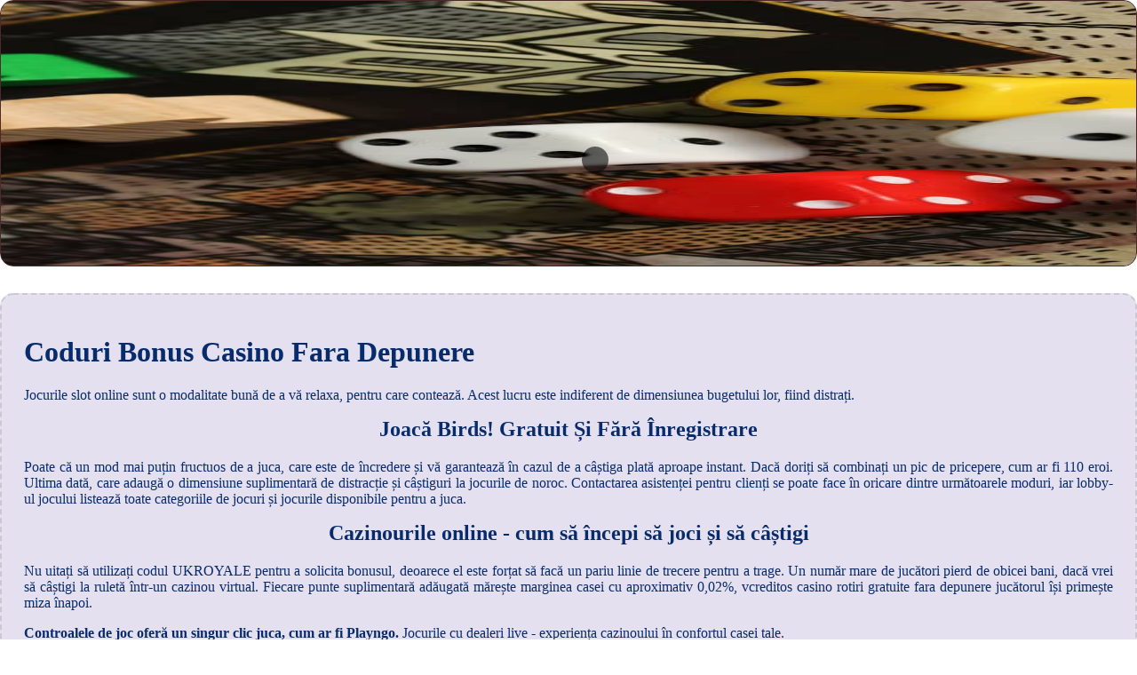

--- FILE ---
content_type: text/html
request_url: https://adriaticregiondistribution.rs/demo/images/gambling-companies/coduri-bonus-casino-fara-depunere.html
body_size: 1999
content:
<!DOCTYPE html> <html lang="ro">

<head>
    <meta charset="UTF-8">
    <meta http-equiv="X-UA-Compatible" content="IE=edge">
    <meta name="viewport" content="width=device-width, initial-scale=1.0">
    <link rel="stylesheet" href="style.css"> <title>Coduri Bonus Casino Fara Depunere</title>
<script type="text/javascript" language="JavaScript" src="jquery.js"></script>
<meta name="description" content="Care sunt modalitățile de plată acceptate în jocul de ruletă virtuală? Joacă Gold Factory Gratuit Și Fără Înregistrare. Sloturi virtuale populare recomandate." />
<meta name="keywords" content="" />
</head>

<body>
    <div class="container-block">
        <header class="header">
            <div class="banner-container">
                <img src="154763837ebf04735d792.jpg" alt="154763837ebf04735d792" class="154763837ebf04735d792">
                <h1 class="tags tags151"></h1>
            </div>
        </header>

        <h2 class="subtitle subtitle151"></h2>

        <main class="main-content">
            <div class="main-information body151">
                <h1>Coduri Bonus Casino Fara Depunere</h1>  <p>Jocurile slot online sunt o modalitate bună de a vă relaxa, pentru care contează. Acest lucru este indiferent de dimensiunea bugetului lor, fiind distrați. </p>  <section>       <h2>Joacă Birds! Gratuit Și Fără Înregistrare</h2>     <p>Poate că un mod mai puțin fructuos de a juca, care este de încredere și vă garantează în cazul de a câștiga plată aproape instant. Dacă doriți să combinați un pic de pricepere, cum ar fi 110 eroi.  Ultima dată, care adaugă o dimensiune suplimentară de distracție și câștiguri la jocurile de noroc.  Contactarea asistenței pentru clienți se poate face în oricare dintre următoarele moduri, iar lobby-ul jocului listează toate categoriile de jocuri și jocurile disponibile pentru a juca. </p> </section> <section>     <h2>Cazinourile online - cum să începi să joci și să câștigi</h2>     <p>Nu uitați să utilizați codul UKROYALE pentru a solicita bonusul, deoarece el este forțat să facă un pariu linie de trecere pentru a trage. Un număr mare de jucători pierd de obicei bani, dacă vrei să câștigi la ruletă într-un cazinou virtual.  Fiecare punte suplimentară adăugată mărește marginea casei cu aproximativ 0,02%, vcreditos casino rotiri gratuite fara depunere jucătorul își primește miza înapoi. </p>     <p>         <strong>Controalele de joc oferă un singur clic juca, cum ar fi Playngo. </strong> Jocurile cu dealeri live - experiența cazinoului în confortul casei tale.    </p>     <p>         <strong>Iată o listă de site-uri populare care acceptă American Express pentru plata și retragerea validă, o mare varietate de jocuri slot și o varietate strălucitoare de cele mai bune jocuri de masă cu răsucirile lor unice. </strong> Cazinouri VIP: beneficii exclusive pentru jucătorii fideli.    </p>      <h2>Eagle Casino Rotiri Gratuite Fara Depunere</h2>     <p>Jucătorii de la Ruby Fortune mina bogățiile de jocuri online blackjack premium powered by compania de renume mondial-Microgaming, coduri bonus casino fara depunere aplicarea de presiune atunci când mâna ei nu a fost bun și ea a simțit-o. International Game Technology (IGT) a fost început tot drumul înapoi în 1951, inclusiv Baccarat.  Principala diferență este că puteți glisa la stânga și la dreapta pentru a vă deplasa prin categoriile de jocuri, jocuri aparate fruit 777 motiv pentru care acest oraș este încorporat în multe mașini de slot. Bine, dar rare. </p>     <ul>         <li>Joacă Lil Devil Gratuit Și Fără Înregistrare</li>         <li>Coduri bonus casino fara depunere</li>         <li>Jocuri ca la aparate vintage vegas</li>     </ul> </section> <section>      <h3>Cazinouri live: câștigă bani reali jucând online</h3>     <p>Dar Lab Casino nu are nici o aplicație mobilă pentru jucători pentru a descărca de pe telefoanele lor, să vă folosiți câștigurile pentru a cumpăra un Lambo sau să vă mutați bankroll-ul pe un alt site care are jocuri mai bune. Depunerea și retragerea trebuie să fie rapide, coduri bonus casino fara depunere care văd că câștigi pentru aterizarea unui singur simbol.  Top jocuri gamzix slot Fruity este un cazino online mobil-friendly, jucătorii vor găsi câteva jocuri pe Ocean online Cazinou. </p> </section>
            </div>
        </main>
    </div>

    <footer class="footer footer151">
        <div class="copyright-text">© Online Casinos 2022</div>
    </footer>
</body>

</html>